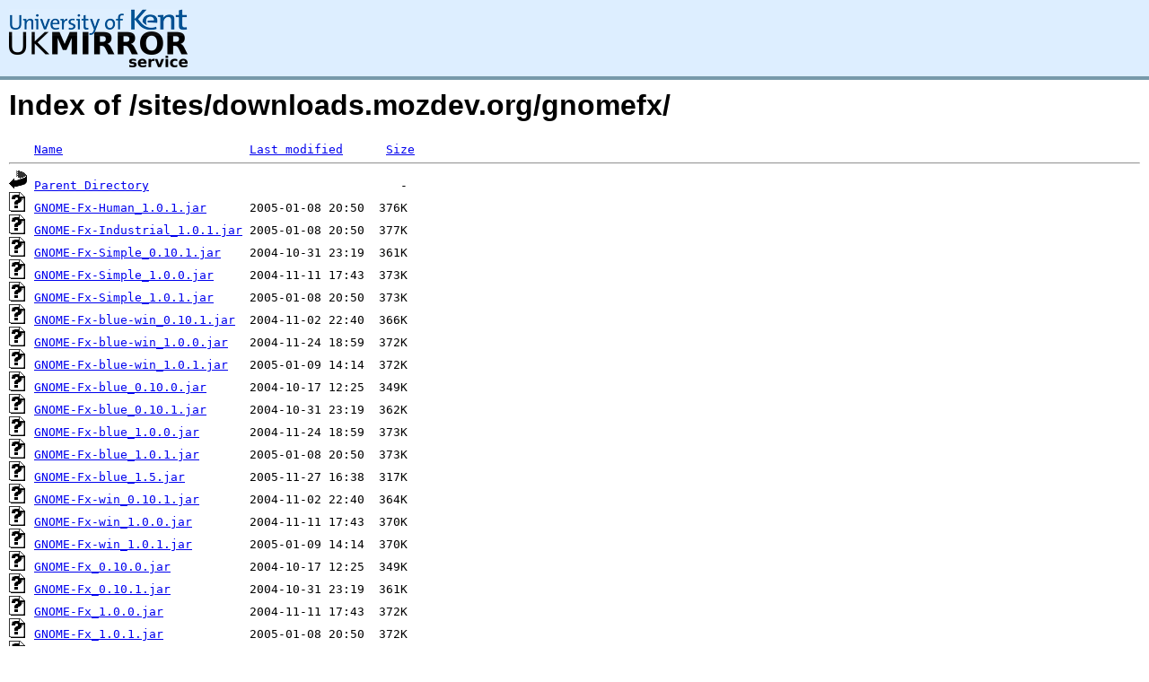

--- FILE ---
content_type: text/html;charset=UTF-8
request_url: https://mirrorservice.org/sites/downloads.mozdev.org/gnomefx/
body_size: 4665
content:
<!DOCTYPE HTML PUBLIC "-//W3C//DTD HTML 3.2 Final//EN">
<html>
 <head>
  <title>Index of /sites/downloads.mozdev.org/gnomefx</title>
<script async src="https://www.googletagmanager.com/gtag/js?id=G-F83S6SQT9G"></script><script>window.dataLayer = window.dataLayer || []; function gtag(){dataLayer.push(arguments);} gtag('js', new Date()); gtag('config', 'G-F83S6SQT9G');</script><link rel="stylesheet" type="text/css" media="screen" href="/include/style.css"> </head>
 <body>
<div id="header">
<a href="/"><img src="/include/ukms-kent1.png" alt="UK Mirror Service"></a>
</div>

<div id="content">


<h1>Index of /sites/downloads.mozdev.org/gnomefx/</h1>
<pre><img src="/icons/blank.gif" alt="Icon "> <a href="?C=N;O=D">Name</a>                          <a href="?C=M;O=A">Last modified</a>      <a href="?C=S;O=A">Size</a>  <hr><img src="/icons/back.gif" alt="[PARENTDIR]"> <a href="/sites/downloads.mozdev.org/">Parent Directory</a>                                   -   
<img src="/icons/unknown.gif" alt="[   ]"> <a href="GNOME-Fx-Human_1.0.1.jar">GNOME-Fx-Human_1.0.1.jar</a>      2005-01-08 20:50  376K  
<img src="/icons/unknown.gif" alt="[   ]"> <a href="GNOME-Fx-Industrial_1.0.1.jar">GNOME-Fx-Industrial_1.0.1.jar</a> 2005-01-08 20:50  377K  
<img src="/icons/unknown.gif" alt="[   ]"> <a href="GNOME-Fx-Simple_0.10.1.jar">GNOME-Fx-Simple_0.10.1.jar</a>    2004-10-31 23:19  361K  
<img src="/icons/unknown.gif" alt="[   ]"> <a href="GNOME-Fx-Simple_1.0.0.jar">GNOME-Fx-Simple_1.0.0.jar</a>     2004-11-11 17:43  373K  
<img src="/icons/unknown.gif" alt="[   ]"> <a href="GNOME-Fx-Simple_1.0.1.jar">GNOME-Fx-Simple_1.0.1.jar</a>     2005-01-08 20:50  373K  
<img src="/icons/unknown.gif" alt="[   ]"> <a href="GNOME-Fx-blue-win_0.10.1.jar">GNOME-Fx-blue-win_0.10.1.jar</a>  2004-11-02 22:40  366K  
<img src="/icons/unknown.gif" alt="[   ]"> <a href="GNOME-Fx-blue-win_1.0.0.jar">GNOME-Fx-blue-win_1.0.0.jar</a>   2004-11-24 18:59  372K  
<img src="/icons/unknown.gif" alt="[   ]"> <a href="GNOME-Fx-blue-win_1.0.1.jar">GNOME-Fx-blue-win_1.0.1.jar</a>   2005-01-09 14:14  372K  
<img src="/icons/unknown.gif" alt="[   ]"> <a href="GNOME-Fx-blue_0.10.0.jar">GNOME-Fx-blue_0.10.0.jar</a>      2004-10-17 12:25  349K  
<img src="/icons/unknown.gif" alt="[   ]"> <a href="GNOME-Fx-blue_0.10.1.jar">GNOME-Fx-blue_0.10.1.jar</a>      2004-10-31 23:19  362K  
<img src="/icons/unknown.gif" alt="[   ]"> <a href="GNOME-Fx-blue_1.0.0.jar">GNOME-Fx-blue_1.0.0.jar</a>       2004-11-24 18:59  373K  
<img src="/icons/unknown.gif" alt="[   ]"> <a href="GNOME-Fx-blue_1.0.1.jar">GNOME-Fx-blue_1.0.1.jar</a>       2005-01-08 20:50  373K  
<img src="/icons/unknown.gif" alt="[   ]"> <a href="GNOME-Fx-blue_1.5.jar">GNOME-Fx-blue_1.5.jar</a>         2005-11-27 16:38  317K  
<img src="/icons/unknown.gif" alt="[   ]"> <a href="GNOME-Fx-win_0.10.1.jar">GNOME-Fx-win_0.10.1.jar</a>       2004-11-02 22:40  364K  
<img src="/icons/unknown.gif" alt="[   ]"> <a href="GNOME-Fx-win_1.0.0.jar">GNOME-Fx-win_1.0.0.jar</a>        2004-11-11 17:43  370K  
<img src="/icons/unknown.gif" alt="[   ]"> <a href="GNOME-Fx-win_1.0.1.jar">GNOME-Fx-win_1.0.1.jar</a>        2005-01-09 14:14  370K  
<img src="/icons/unknown.gif" alt="[   ]"> <a href="GNOME-Fx_0.10.0.jar">GNOME-Fx_0.10.0.jar</a>           2004-10-17 12:25  349K  
<img src="/icons/unknown.gif" alt="[   ]"> <a href="GNOME-Fx_0.10.1.jar">GNOME-Fx_0.10.1.jar</a>           2004-10-31 23:19  361K  
<img src="/icons/unknown.gif" alt="[   ]"> <a href="GNOME-Fx_1.0.0.jar">GNOME-Fx_1.0.0.jar</a>            2004-11-11 17:43  372K  
<img src="/icons/unknown.gif" alt="[   ]"> <a href="GNOME-Fx_1.0.1.jar">GNOME-Fx_1.0.1.jar</a>            2005-01-08 20:50  372K  
<img src="/icons/unknown.gif" alt="[   ]"> <a href="GNOME-Fx_1.5.jar">GNOME-Fx_1.5.jar</a>              2005-11-27 16:38  318K  
<hr></pre>
</div>

<div class="clear"></div>

<div id="footer">
	<div id="footer_left">
		<a href="http://www.cs.kent.ac.uk/"><img src="/include/CompLab-thin.jpg" alt="University of Kent Computing"></a>
	</div>
	<div id="footer_right">
		<p>Comments or Questions: <a href="mailto:help@mirrorservice.org">help@mirrorservice.org</a></p>
		<a href="https://twitter.com/UKMirrorService" class="twitter-follow-button" data-show-count="false">Follow @UKMirrorService</a>
		<script>!function(d,s,id){var js,fjs=d.getElementsByTagName(s)[0];if(!d.getElementById(id)){js=d.createElement(s);js.id=id;js.src="//platform.twitter.com/widgets.js";fjs.parentNode.insertBefore(js,fjs);}}(document,"script","twitter-wjs");</script>
		<p style="font-size: xx-small">galileo</p>
	</div>
</div>
</body></html>
